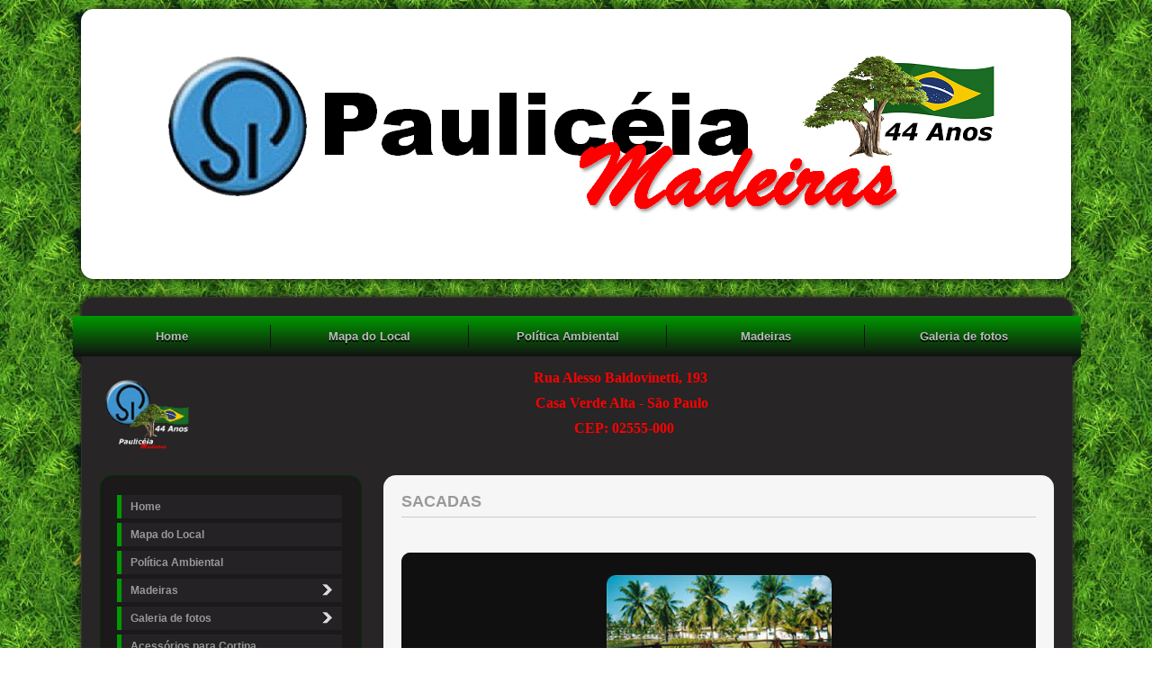

--- FILE ---
content_type: text/html; charset=iso-8859-1
request_url: http://www.madeiraspauliceia.com/sacadas
body_size: 31755
content:

<!DOCTYPE html PUBLIC "-//W3C//DTD XHTML 1.0 Transitional//EN" "http://www.w3.org/TR/xhtml1/DTD/xhtml1-transitional.dtd">
<html xmlns="http://www.w3.org/1999/xhtml">
<head>
<link rel="shortcut icon" href="favicon.ico" type="image/x-icon" />
          <title>Sacadas</title>
<meta name="description" content="galeria de fotos">
<meta name="keywords" content="sacadas, desenho de sacadas, guarda-corpo de sacadas, desenhos para sacadas, sacadas especiais, sacadas decoradas, sacadas sob encomenda">
<meta name="distribution" content="global">
<meta name="robots" content="index, follow">
<meta name="rating" content="general">
<meta name="Author" content="comunidades.net">
<meta http-equiv="Content-Type" content="text/html; charset=iso-8859-1"><meta name="viewport" content="width=device-width; initial-scale=1; maximum-scale=1; minimum-scale=1; user-scalable=no;" />
<link href="images.css" rel="stylesheet" type="text/css" />
<link href="estilo.css" rel="stylesheet" type="text/css" />
<link rel='stylesheet' type='text/css' href='body.css'>

<script type="text/javascript" src="https://est.no.comunidades.net/js/jquery.js"></script>
<link href="/jscripts/media/2c-html5.css" rel="stylesheet" type="text/css" />
<link href="/jscripts/media/all.css" rel="stylesheet" type="text/css" />
<script src="https://est.no.comunidades.net/js/jquery-ui.min.js"></script>
<script>
$(function() {
        function runEffect() {
                var selectedEffect = "slide";
                var options = {};
                $(".templatemo_side_bar").toggle( selectedEffect, options, 500 );
        };
        $("#left-column").click(function() {
                runEffect();
                return false;
        });
});
</script>
<script type="text/javascript">
        (function() {
          if ($.browser.msie && $.browser.version.substr(0,1)<7)
          {
			$('li').has('ul').mouseover(function(){
				$(this).children('ul').show();
				}).mouseout(function(){
				$(this).children('ul').hide();
				})
          }
        });        
</script>

<script type='text/javascript' src='https://est.no.comunidades.net/menu/accordion-menu/js/jquery.cookie.js'></script>
<script type='text/javascript' src='https://est.no.comunidades.net/menu/accordion-menu/js/jquery.hoverIntent.minified.js'></script>
<script type='text/javascript' src='https://est.no.comunidades.net/menu/accordion-menu/js/jquery.dcjqaccordion.2.7.min.js'></script>
<script type="text/javascript">
$(document).ready(function($){
	$('#accordion-1').dcAccordion({
		eventType: 'click',
		autoClose: true,
		saveState: true,
		disableLink: true,
		speed: 'slow',
		showCount: false,
		autoExpand: true,
		cookie	: 'dcjq-accordion-1',
		classExpand	 : 'dcjq-current-parent'
	});
});
</script>

<script>
$(document).ready(function(){

	// hide #back-top first
	$("#back-top").hide();
	
	// fade in #back-top
	$(function () {
		$(window).scroll(function () {
			if ($(this).scrollTop() > 100) {
				$('#back-top').fadeIn();
			} else {
				$('#back-top').fadeOut();
			}
		});

		// scroll body to 0px on click
		$('#back-top a').click(function () {
			$('body,html').animate({
				scrollTop: 0
			}, 800);
			return false;
		});
	});

});
</script>

<script>
$(document).ready(function() {
$("iframe").each(function(){
var ifr_source = $(this).attr('src');
var wmode = "wmode=transparent";
if(ifr_source.indexOf('?') != -1) {
var getQString = ifr_source.split('?');
var oldString = getQString[1];
var newString = getQString[0];
$(this).attr('src',newString+'?'+wmode+'&'+oldString);
}
else $(this).attr('src',ifr_source+'?'+wmode);
});
});
</script>

<style type="text/css">
#DivWeatherWidgetFX {display:none !important; visibility:hidden !important;}
.flexslider ul.slides li img{object-fit:cover}
.nivoSlider img{object-fit:cover}
.slides_container img{object-fit:cover;width:100%}
.banner .imagem-header{background-size:cover}
</style>


<!-- Open Graph -->
<meta property="og:title" content="Sacadas" />
<meta property="og:type" content="website" />
<meta property="og:image" content="https://img.comunidades.net/ven/vendersemter/logo_44_anos2.jpg" />
<meta property="og:description" content="galeria de fotos" />
<meta property="og:url" content="http://www.madeiraspauliceia.com/sacadas">

<!-- Schema.org markup -->
<meta itemprop="name" content="Sacadas">
<meta itemprop="description" content="galeria de fotos">
<meta itemprop="image" content="https://img.comunidades.net/ven/vendersemter/logo_44_anos2.jpg">

<!-- Twitter Card -->
<meta name="twitter:card" content="summary">
<meta name="twitter:url" content="http://www.madeiraspauliceia.com/sacadas">
<meta name="twitter:title" content="Sacadas">
<meta name="twitter:description" content="galeria de fotos">
<meta name="twitter:image" content="https://img.comunidades.net/ven/vendersemter/logo_44_anos2.jpg">


<script async src="https://www.googletagmanager.com/gtag/js?id=UA-140661188-2"></script>
<script>
window.dataLayer = window.dataLayer || [];
function gtag(){dataLayer.push(arguments);}
gtag('js', new Date());

gtag('config', 'UA-140661188-2');
</script>
</head>
<body id="top" class="geral">
<div style="display: none;" id="media_device">
  <table><tr>
    <td><a href="#" id="left-column">Menu</a></td>
    <td><div id="center-title"> Paulicéia Madeiras</div></td>
  </tr></table>
</div>

<div id="templatemo">	
<div id="templatemo_banner"></div>
<div id="templatemo_content_wrapper">

<div id="menu_efeito">

<div id="menu">
	<li><a href="index.php">Home</a>
					</li>
					<li><a  href="mapa-do-local">Mapa do Local</a>
								</li>
					<li><a  href="politica-ambiental">Política Ambiental</a>
								</li>
					<li><a  href="madeiras">Madeiras</a>
			<ul>				<li><a href="madeiras-usos">Madeiras / Usos</a></li>
                					<li><a href="produto-ecologico">Produto Ecológico</a></li>
                	</ul>					</li>
					<li><a  class="ultimo"  href="galeria-de-fotos">Galeria de fotos</a>
			<ul>				<li><a href="ofuro">Ofurô</a></li>
                					<li><a href="sacadas">Sacadas</a></li>
                					<li><a href="linha-de-banheiro">Linha de Banheiro</a></li>
                					<li><a href="mesas-bancadas">Mesas / Bancadas</a></li>
                					<li><a href="pergolados">Pergolados</a></li>
                					<li><a href="espelho-de-luz">Espelho de Luz</a></li>
                					<li><a href="revestimentos-de-parede">Revestimentos de parede</a></li>
                					<li><a href="portas-de-correr">Portas de Correr</a></li>
                					<li><a href="pisos-de-madeira">Pisos de madeira</a></li>
                					<li><a href="molduras-em-eps-area-externa">Molduras em EPS (área externa)</a></li>
                					<li><a href="escadas">Escadas</a></li>
                					<li><a href="molduras-de-isopor">Molduras de isopor</a></li>
                					<li><a href="deck-de-madeira">Deck de madeira</a></li>
                					<li><a href="decora-portas">Decora portas</a></li>
                					<li><a href="acessorios-para-cortina">Acessórios para Cortina</a></li>
                					<li><a href="janelas">Janelas</a></li>
                					<li><a href="portas">Portas</a></li>
                					<li><a href="diversos">Diversos</a></li>
                	</ul></li></div>

</div>

	<div id="topo"><p style="text-align: center;"><span style="font-family: verdana, geneva; font-size: medium; color: #ff0000;"><strong>Rua Alesso Baldovinetti, 193&nbsp;</strong><strong><img style="float: left;" src="https://img.comunidades.net/mad/madeiraspauliceia/logo_44_anos_branco.png" alt="Link loja" width="100" height="100" /></strong></span></p>
<p style="text-align: center;"><span style="font-family: verdana, geneva; font-size: medium; color: #ff0000;"><strong> Casa Verde Alta -&nbsp;S&atilde;o Paulo </strong></span></p>
<p style="text-align: center;"><span style="font-family: verdana, geneva; font-size: medium; color: #ff0000;"><strong>&nbsp;CEP: 02555-000</strong></span></p>
<p style="text-align: center;">&nbsp;</p></div>
   	  <div class="templatemo_side_bar">

<div class="graphite">
<ul class="accordion" id="accordion-1">
	<li><a href="index.php">Home</a>
			</li>
			<li><a  href="mapa-do-local">Mapa do Local</a>
					</li>
			<li><a  href="politica-ambiental">Política Ambiental</a>
					</li>
			<li><a  href="madeiras">Madeiras</a>
		<ul>			<li><a href="madeiras-usos">Madeiras / Usos</a></li>
                			<li><a href="produto-ecologico">Produto Ecológico</a></li>
                </ul>			</li>
			<li><a  href="galeria-de-fotos">Galeria de fotos</a>
		<ul>			<li><a href="ofuro">Ofurô</a></li>
                			<li><a href="sacadas">Sacadas</a></li>
                			<li><a href="linha-de-banheiro">Linha de Banheiro</a></li>
                			<li><a href="mesas-bancadas">Mesas / Bancadas</a></li>
                			<li><a href="pergolados">Pergolados</a></li>
                			<li><a href="espelho-de-luz">Espelho de Luz</a></li>
                			<li><a href="revestimentos-de-parede">Revestimentos de parede</a></li>
                			<li><a href="portas-de-correr">Portas de Correr</a></li>
                			<li><a href="pisos-de-madeira">Pisos de madeira</a></li>
                			<li><a href="molduras-em-eps-area-externa">Molduras em EPS (área externa)</a></li>
                			<li><a href="escadas">Escadas</a></li>
                			<li><a href="molduras-de-isopor">Molduras de isopor</a></li>
                			<li><a href="deck-de-madeira">Deck de madeira</a></li>
                			<li><a href="decora-portas">Decora portas</a></li>
                			<li><a href="acessorios-para-cortina">Acessórios para Cortina</a></li>
                			<li><a href="janelas">Janelas</a></li>
                			<li><a href="portas">Portas</a></li>
                			<li><a href="diversos">Diversos</a></li>
                </ul>			</li>
			<li><a  href="acessorios-para-cortina2">Acessórios para Cortina</a>
					</li>
			<li><a  href="armarios">Armários</a>
					</li>
			<li><a  href="balaustres-e-corrimao-de-madeira">Balaustres e Corrimão de Madeira</a>
					</li>
			<li><a  href="barras-de-ballet">Barras de Ballet</a>
					</li>
			<li><a  href="caixas-de-madeira3">Caixas de Madeira</a>
					</li>
			<li><a  href="colas-e-buchas">Colas, espumas e buchas</a>
					</li>
			<li><a  href="deck-de-madeira2">Deck de Madeira</a>
		<ul>			<li><a href="deck-em-ripas">Deck em Ripas</a></li>
                			<li><a href="deck-em-placas">Deck em placas</a></li>
                </ul>			</li>
			<li><a  href="espelhos-para-caixa-de-luz">Espelhos para Caixa de Luz</a>
					</li>
			<li><a  href="frizos-acabamentos-de-madeira">Frizos / Acabamentos de madeira / Boiserie</a>
		<ul>			<li><a href="frizos-de-madeira">Frizos de madeira / Boiserie</a></li>
                </ul>			</li>
			<li><a  href="guarnicoes-rodapes-e-soculos">Guarnições, rodapés e sóculos</a>
		<ul>			<li><a href="guarnicoes">Guarnições</a></li>
                			<li><a href="guarnicoes-a-prova-dagua">Guarnições a prova d'água</a></li>
                			<li><a href="rodapes">Rodapés</a></li>
                			<li><a href="rodape-em-mdf-pintado">Rodapé em MDF Fundo Branco</a></li>
                			<li><a href="soculos-para-guarnicoes-e-rodapes">Sóculos para guarnições e rodapés</a></li>
                </ul>			</li>
			<li><a  href="janelas2">Janelas</a>
		<ul>			<li><a href="janelas3">Janelas</a></li>
                			<li><a href="passa-prato">Passa prato</a></li>
                			<li><a href="plantas-de-janelas">Plantas de janelas</a></li>
                			<li><a href="como-medir-by-windows">Como medir By Windows</a></li>
                			<li><a href="vidros">Vidros</a></li>
                </ul>			</li>
			<li><a  href="linha-de-banheiro2">Linha de Banheiro</a>
					</li>
			<li><a  href="mesas">Mesas</a>
		<ul>			<li><a href="mesas-bancadas2">Mesas / Bancadas</a></li>
                			<li><a href="mesas-rusticas">Mesas Rústicas</a></li>
                </ul>			</li>
			<li><a  href="molduras">Molduras</a>
		<ul>			<li><a href="molduras-de-isopor2">Molduras de isopor</a></li>
                			<li><a href="molduras-em-eps-area-externa2">Molduras em EPS (área externa)</a></li>
                </ul>			</li>
			<li><a  href="moveis-praticos">Móveis Práticos</a>
					</li>
			<li><a  href="ofuro2">Ofurô</a>
					</li>
			<li><a  href="pergolados2">Pergolados</a>
					</li>
			<li><a  href="pes-de-madeira">Pés de madeira</a>
					</li>
			<li><a  href="pisos-de-madeira2">Pisos de madeira</a>
		<ul>			<li><a href="assoalho">Assoalho</a></li>
                			<li><a href="pisovinilico">Pisos Vinílicos</a></li>
                			<li><a href="taco">Taco</a></li>
                			<li><a href="madeira-de-demolicao">Madeira de Demolição</a></li>
                			<li><a href="manutencao-de-assoalhos">Manutenção de Assoalhos</a></li>
                </ul>			</li>
			<li><a  href="portas-e-batentes">Portas e batentes</a>
		<ul>			<li><a href="portas2">Portas</a></li>
                			<li><a href="porta-lisa-batente">Porta Lisa e Batentes</a></li>
                			<li><a href="porta-de-passagem">Porta de passagem</a></li>
                			<li><a href="portas-camarao">Portas Camarão</a></li>
                			<li><a href="portas-de-correr2">Portas de Correr</a></li>
                			<li><a href="folheto-de-portas">Folheto de portas</a></li>
                			<li><a href="porta-acustica">Porta Acústica</a></li>
                			<li><a href="kit-porta-rapida">Kit Porta Rápida</a></li>
                			<li><a href="portas-para-deficientes">Portas PNE</a></li>
                			<li><a href="decora-portas2">Decora portas</a></li>
                </ul>			</li>
			<li><a  href="pranchas-e-madeira-serrada">Pranchas e Madeira Serrada</a>
					</li>
			<li><a  href="prateleiras">Prateleiras</a>
		<ul>			<li><a href="prateleiras-de-madeira">Prateleiras de madeira</a></li>
                			<li><a href="prateleiras-sob-encomenda">Prateleiras sob encomenda</a></li>
                			<li><a href="mdf-cortado-sob-encomenda">MDF cortado sob encomenda</a></li>
                </ul>			</li>
			<li><a  href="puxador-blindex">Puxador Blindex</a>
					</li>
			<li><a  href="puxador-concha-de-madeira">Puxador Concha e Alça de Madeira</a>
					</li>
			<li><a  href="puxadores-dobradicas-e-fechaduras">Puxadores, dobradiças e fechaduras</a>
					</li>
			<li><a  href="raspagem">Raspagem</a>
					</li>
			<li><a  href="revestimento-de-parede">Revestimento de parede</a>
					</li>
			<li><a  href="sacadas2">Sacadas</a>
					</li>
			<li><a  href="telhados">Telhados</a>
					</li>
			<li><a  href="trabalhe-conosco">Trabalhe conosco</a>
					</li>
			<li><a  href="area-reservada">Área Reservada</a>
					</li>
			<li><a  href="pedidos-padrao">PEDIDOS PADRÃO</a>
			</li>
	<li><a href="/contatos">Fale Conosco</a></li>
</ul>
</div>

   	  		
<!--wdC_start-->
<link href="https://est.no.comunidades.net/services/search/estilo2c.css" rel="stylesheet" type="text/css" />
<form id="formWrapper" action="index.php?pagina=pesquisa" method="post">
	<div class="formFiled">
		<input type="text" class="search" name="pesquisa" value="Pesquisar no Site..." onfocus='if (this.value == "Pesquisar no Site...") {this.value = ""}' onblur='if (this.value == "") {this.value = "Pesquisar no Site...";}' maxlength="50"/>
		<button type="submit" class="btn submit"><img src="https://est.no.comunidades.net/services/search/icon.png"></button>
	</div>
</form>
<!--wdC_end--><!--wdA_start-->
<div style="padding: 0px 0px 15px 0px" align="left">
<a target="_blank" rel="nofollow" onClick="window.open('https://translate.google.com/translate?u='+encodeURIComponent(location.href)+'&langpair=pt%7Cen&hl=en&ie=UTF8'); return false;" title="Translate to English "><img style="border: 0px solid ; cursor: pointer; width: 18px; height: 18px;" alt="Translate to English" src="https://est.no.comunidades.net/services/widgets/English.png" title="Translate to English"></a>
<a target="_blank" rel="nofollow" onClick="window.open('https://translate.google.com/translate?u='+encodeURIComponent(location.href)+'&langpair=pt%7Ces&hl=es&ie=UTF8'); return false;" title="Translate to Spanish "><img style="border: 0px solid ; cursor: pointer; width: 18px; height: 18px;" alt="Translate to Spanish" src="https://est.no.comunidades.net/services/widgets/Spain.png" title="Translate to Spanish"></a>
<a target="_blank" rel="nofollow" onClick="window.open('https://translate.google.com/translate?u='+encodeURIComponent(location.href)+'&langpair=pt%7Cfr&hl=fr&ie=UTF8'); return false;" title="Translate to French "><img style="border: 0px solid ; cursor: pointer; width: 18px; height: 18px;" alt="Translate to French" src="https://est.no.comunidades.net/services/widgets/France.png" title="Translate to French"></a>
<a target="_blank" rel="nofollow" onClick="window.open('https://translate.google.com/translate?u='+encodeURIComponent(location.href)+'&langpair=pt%7Cde&hl=de&ie=UTF8'); return false;" title="Translate to German"><img style="border: 0px solid ; cursor: pointer; width: 18px; height: 18px;" alt="Translate to German" src="https://est.no.comunidades.net/services/widgets/Germany.png" title="Translate to German"></a>
<a target="_blank" rel="nofollow" onClick="window.open('https://translate.google.com/translate?u='+encodeURIComponent(location.href)+'&langpair=pt%7Cit&hl=it&ie=UTF8'); return false;" title="Translate to Italian"><img alt="Translate to Italian" style="border: 0px solid ; cursor: pointer; width: 18px; height: 18px;" src="https://est.no.comunidades.net/services/widgets/Italy.png" title="Translate to Italian"></a>
<a target="_blank" rel="nofollow" onClick="window.open('https://translate.google.com/translate?u='+encodeURIComponent(location.href)+'&langpair=pt%7Cru&hl=ru&ie=UTF8'); return false;" title="Translate to Russian"><img style="border: 0px solid ; cursor: pointer; width: 18px; height: 18px;" alt="Translate to Russian" src="https://est.no.comunidades.net/services/widgets/Russian.png" title="Translate to Russian"></a>
<a target="_blank" rel="nofollow" onClick="window.open('https://translate.google.com/translate?u='+encodeURIComponent(location.href)+'&langpair=pt%7Czh-CN&hl=zh-CN&ie=UTF8'); return false;" title="Translate to Chinese"><img style="border: 0px solid ; cursor: pointer; width: 18px; height: 18px;" alt="Translate to Chinese" src="https://est.no.comunidades.net/services/widgets/China.png" title="Translate to Chinese"></a>
<a target="_blank" rel="nofollow" onClick="window.open('https://translate.google.com/translate?u='+encodeURIComponent(location.href)+'&langpair=pt%7Cja&hl=ja&ie=UTF8'); return false;" title="Translate to Japanese"><img style="border: 0px solid ; cursor: pointer; width: 18px; height: 18px;" alt="Translate to Japanese" src="https://est.no.comunidades.net/services/widgets/Japan.png" title="Translate to Japanese"></a>
</div>
<!--wdA_end--><!--wd8_start-->
<div style="padding: 15px 0px">
<script src="https://connect.facebook.net/pt_BR/all.js#xfbml=1"></script>
<fb:like width="150" show_faces="false"></fb:like>
</div>
<!--wd8_end-->
<!--wd7_start-->
<div style="margin-bottom:30px;">

<div align="left">
  <link rel="stylesheet" href="https://est.no.comunidades.net/services/sharebar/style/st4.css" type="text/css" media="screen">
  <link rel="stylesheet" href="https://est.no.comunidades.net/services/sharebar/style/28.css" type="text/css" media="screen">
  <div id="share_txt">Partilhe esta Página</div>
  <table border="0" cellpadding="0" cellspacing="0"><tr><td>
    <div id="share">
        <li class="share01 icon_share"><a target="popup" href="https://www.facebook.com/sharer.php?u=http://www.madeiraspauliceia.com/sacadas&amp;t= Paulicéia Madeiras" onclick="window.open('https://www.facebook.com/sharer.php?u=http://www.madeiraspauliceia.com/sacadas&amp;t= Paulicéia Madeiras','popup','width=600,height=500'); return false;" title="Partilhar no Facebook">Facebook</a></li>
        <li class="share02 icon_share"><a target="popup" href="https://x.com/intent/post?text=http://www.madeiraspauliceia.com/sacadas" onclick="window.open('https://x.com/intent/post?text=http://www.madeiraspauliceia.com/sacadas','popup','width=600,height=500'); return false;" title="Partilhar no Twitter">Twitter</a></li>
        <li class="share04 icon_share"><a target="_blank" href="https://pinterest.com/pin/create/link/?url=http://www.madeiraspauliceia.com/sacadas&amp;description= Paulicéia Madeiras" title="Partilhar no Pinterest">Pinterest</a></li>
        <li class="share05 icon_share"><a target="_blank" href="https://www.linkedin.com/shareArticle?mini=true&amp;url=http://www.madeiraspauliceia.com/sacadas&amp;title= Paulicéia Madeiras" title="Partilhar no Linked In">Linked In</a></li>
        <li class="share06 icon_share"><a target="popup" href="https://www.tumblr.com/share/link?url=http://www.madeiraspauliceia.com/sacadas" title="Partilhar no Tumblr">Tumblr</a></li>
	<li class="share07 icon_share"><a target="_blank" href="https://digg.com/submit?url=http://www.madeiraspauliceia.com/sacadas" title="Partilhar no Digg">Digg</a></li>
	<li class="share08 icon_share"><a target="_blank" href="https://reddit.com/submit?url=http://www.madeiraspauliceia.com/sacadas&amp;title= Paulicéia Madeiras" title="Partilhar no Reddit">Reddit</a></li>
        <li class="share09 icon_share"><a target="_blank" href="https://www.stumbleupon.com/submit?url=http://www.madeiraspauliceia.com/sacadas&amp;title= Paulicéia Madeiras" title="Partilhar no StumbleUpon">Stumbleupon</a></li>
        <li class="share10 icon_share"><a target="_blank" href="https://del.icio.us/post?url=http://www.madeiraspauliceia.com/sacadas&amp;title= Paulicéia Madeiras" title="Partilhar no Delicious">Delicious</a></li>
        <li class="share11 icon_share"><a target="_blank" href="https://bufferapp.com/add?url=http://www.madeiraspauliceia.com/sacadas&amp;text= Paulicéia Madeiras" title="Partilhar no Buffer">Buffer</a></li>
        <li class="share12 icon_share"><a target="popup" href="https://vkontakte.ru/share.php?url=http://www.madeiraspauliceia.com/sacadas" onclick="window.open('https://vkontakte.ru/share.php?url=http://www.madeiraspauliceia.com/sacadas','popup','width=600,height=500'); return false;" title="Partilhar no VK">VK</a></li>
        <li class="share13 icon_share"><a target="_blank" href="whatsapp://send?text=http://www.madeiraspauliceia.com/sacadas" title="WhatsApp">WhatsApp</a></li>
        <li class="share15 icon_share"><a target="_blank" href="viber://forward?text=http://www.madeiraspauliceia.com/sacadas" title="Viber">Viber</a></li>
        <li class="share16 icon_share"><a target="_blank" href="mailto:?Subject= Paulicéia Madeiras&amp;Body=http://www.madeiraspauliceia.com/sacadas" title="Enviar por Email">Email</a></li>
    </div>
  </td></tr></table>
</div>
</div>
<!--wd7_end--><!--wdE_start-->
<div style="margin-bottom:30px;">
<img src="https://est.no.comunidades.net/img/ssl/selo-ssl-1.png" border="0"></a>
</div>
<!--wdE_end--><p><a title="Link Whatss app" href="https://wa.me/message/XRJPJQCYUDIKF1" target="_blank" rel="noopener noreferrer"><img style="display: block; margin-left: auto; margin-right: auto;" src="https://img.comunidades.net/mad/madeiraspauliceia/Whats1.png" alt="Link Whats app" width="200" height="74" /></a></p>
<p>&nbsp;</p>
<p><a title="google maps" href="https://goo.gl/maps/BvGdsC2JsLwfoSyH7" target="_blank" rel="noopener noreferrer"><img style="display: block; margin-left: auto; margin-right: auto;" src="https://img.comunidades.net/mad/madeiraspauliceia/googlemaps.png" alt="google maps" width="200" height="179" /></a></p>
<p style="text-align: center;">&nbsp;</p>
<p style="text-align: center;"><span style="font-size: 8pt;"><a title="Waze" href="https://waze.com/ul/h6gyf65445" target="_blank" rel="noopener noreferrer"><img src="https://img.comunidades.net/mad/madeiraspauliceia/waze.png" alt="Waze" width="200" height="175" /></a></span></p>
<div style="position: absolute; left: -3844px;"><a href="https://www.eventbrite.com/e/streams-watch-super-bowl-2021-online-free-tickets-140043569085">click here</a></div><br><br><font size="1">Total de visitas: <b>1243793</b></font>
   	  </div>
        
        <div class="templatemo_content">
   	    <div class="content_section">
		<div id="efeito">Sacadas</div>
        <div style="margin-top:-20px;"><link rel="stylesheet" type="text/css" href="https://est.no.comunidades.net/Galleries/20/css/style.css" />
<link rel="stylesheet" type="text/css" href="https://est.no.comunidades.net/Galleries/20/css/elastislide.css" />
<link rel="stylesheet" type="text/css" href="https://est.no.comunidades.net/Galleries/20/css/view2.css" />
<noscript>
        <style>
                .es-carousel ul{
                        display:block;
                }
        </style>
</noscript>
<script id="img-wrapper-tmpl" type="text/x-jquery-tmpl">
        <div class="rg-image-wrapper">
                {{if itemsCount > 1}}
                        <div class="rg-image-nav">
                                <a href="#" class="rg-image-nav-prev">Previous Image</a>
                                <a href="#" class="rg-image-nav-next">Next Image</a>
                        </div>
                {{/if}}
                <div class="rg-image"></div>
                <div class="rg-loading"></div>
                <div class="rg-caption-wrapper">
                        <div class="rg-caption" style="display:none;">
                                <p></p>
                        </div>
                </div>
        </div>
</script>

<div class="content-gallery">
        <div id="rg-gallery" class="rg-gallery">
                <div class="rg-thumbs">
                        <div class="es-carousel-wrapper">
                                <div class="es-nav">
                                        <span class="es-nav-prev">Previous</span>
                                        <span class="es-nav-next">Next</span>
                                </div>
                                <div class="es-carousel">
                                        <ul>

<li><a href="#"><img src="1325297218_02/100_saca.jpg" data-large="1325297218_02/100_saca.jpg" alt="Imagem" data-description="Sacada A" /></a></li>
<li><a href="#"><img src="1325297218_02/101_sacb.jpg" data-large="1325297218_02/101_sacb.jpg" alt="Imagem" data-description="Sacada B" /></a></li>
<li><a href="#"><img src="1325297218_02/102_sacc.jpg" data-large="1325297218_02/102_sacc.jpg" alt="Imagem" data-description="Sacada C" /></a></li>
<li><a href="#"><img src="1325297218_02/103_sacd.jpg" data-large="1325297218_02/103_sacd.jpg" alt="Imagem" data-description="Sacada D" /></a></li>
<li><a href="#"><img src="1325297218_02/104_sace.jpg" data-large="1325297218_02/104_sace.jpg" alt="Imagem" data-description="Sacada E" /></a></li>
<li><a href="#"><img src="1325297218_02/105_sacf.jpg" data-large="1325297218_02/105_sacf.jpg" alt="Imagem" data-description="Sacada F" /></a></li>
<li><a href="#"><img src="1325297218_02/106_sacg.jpg" data-large="1325297218_02/106_sacg.jpg" alt="Imagem" data-description="Sacada G" /></a></li>
<li><a href="#"><img src="1325297218_02/107_sach.jpg" data-large="1325297218_02/107_sach.jpg" alt="Imagem" data-description="Sacada H" /></a></li>
<li><a href="#"><img src="1325297218_02/108_sack.jpg" data-large="1325297218_02/108_sack.jpg" alt="Imagem" data-description="Sacada K" /></a></li>
<li><a href="#"><img src="1325297218_02/109_sacm.jpg" data-large="1325297218_02/109_sacm.jpg" alt="Imagem" data-description="Sacada M" /></a></li>
<li><a href="#"><img src="1325297218_02/110_sacn.jpg" data-large="1325297218_02/110_sacn.jpg" alt="Imagem" data-description="Sacada N" /></a></li>
<li><a href="#"><img src="1325297218_02/111_sacs.jpg" data-large="1325297218_02/111_sacs.jpg" alt="Imagem" data-description="Sacada S" /></a></li>

                                        </ul>
                                </div>
                        </div>
                </div>
        </div>
</div>

<script type="text/javascript">
function loadjQuery(url, success){
    var script     = document.createElement('script');
    script.src = url;
    var head = document.getElementsByTagName('head')[0],
    done = false;
    head.appendChild(script);
    script.onload = script.onreadystatechange = function(){
        if (!done && (!this.readyState || this.readyState == 'loaded' || this.readyState == 'complete')){
            done = true;
            success();
            script.onload = script.onreadystatechange = null;
            head.removeChild(script);
        }
    };
}
if (typeof jQuery == 'undefined'){
    loadjQuery('https://code.jquery.com/jquery-latest.min.js', function(){});
}
</script>
<script type="text/javascript" src="https://est.no.comunidades.net/Galleries/20/js/jquery.tmpl.min.js"></script>
<script type="text/javascript" src="https://est.no.comunidades.net/Galleries/20/js/jquery.easing.1.3.js"></script>
<script type="text/javascript" src="https://est.no.comunidades.net/Galleries/20/js/jquery.elastislide.js"></script>
<script type="text/javascript" src="https://est.no.comunidades.net/Galleries/20/js/gallery2.js"></script>

<font class="texto"></font></div>              <div class="cleaner"></div>
            </div>
        </div>
    	
      <div class="cleaner"></div>    
    
    <div id="templatemo_footer"><p>Copyright &copy; Madeiraspaulic&eacute;ia.com</p>
<p style="text-align: center;">&nbsp;</p>
<p style="text-align: center;"><a href="http://www.santaluziamolduras.com.br/" target="_blank" rel="noopener noreferrer"><img title="Santa Luzia" src="https://img.comunidades.net/mad/madeiraspauliceia/santaluzia70.jpg" alt="Santa Luzia" width="164" height="65" /></a>&nbsp;&nbsp;<a href="http://moldurama.com.br/" target="_blank" rel="noopener noreferrer"><img title="Moldurama" src="https://img.comunidades.net/mad/madeiraspauliceia/logo_moldurama.jpg" alt="Moldurama" width="164" height="65" /></a>&nbsp;&nbsp;<a href="http://www.jsmaster.com.br/" target="_blank" rel="noopener noreferrer"><img title="JS Master" src="https://img.comunidades.net/mad/madeiraspauliceia/logo_jsmaster.jpg" alt="JS Master" width="164" height="65" /></a>&nbsp;&nbsp;<a href="http://www.uniaomundial.com.br/" target="_blank" rel="noopener noreferrer"><img title="Uni&atilde;o Mundial" src="https://img.comunidades.net/mad/madeiraspauliceia/logo_UNI_O_MUNDIAL.jpg" alt="Uni&atilde;o Mundial" width="164" height="65" /></a>&nbsp;&nbsp;<a href="http://www.yalelafonte.com.br/" target="_blank" rel="noopener noreferrer"><img title="La Fonte" src="https://img.comunidades.net/mad/madeiraspauliceia/logo_lafonte.jpg" alt="La Fonte" width="164" height="65" /></a>&nbsp;&nbsp;<a href="http://www.arouca.com.br/" target="_blank" rel="noopener noreferrer"><img title="Arouca" src="https://img.comunidades.net/mad/madeiraspauliceia/logo_arouca.jpg" alt="Arouca " width="164" height="65" /></a></p>
<p style="text-align: center;">&nbsp;&nbsp;&nbsp;&nbsp;&nbsp;&nbsp;</p>
<!--Start of Tawk.to Script-->
<script type="text/javascript">// <![CDATA[
var Tawk_API=Tawk_API||{}, Tawk_LoadStart=new Date();
(function(){
var s1=document.createElement("script"),s0=document.getElementsByTagName("script")[0];
s1.async=true;
s1.src='https://embed.tawk.to/5b61ff82e21878736ba2896b/default';
s1.charset='UTF-8';
s1.setAttribute('crossorigin','*');
s0.parentNode.insertBefore(s1,s0);
})();
// ]]></script>
<!--End of Tawk.to Script--></div>
    </div>

    <div id="templatemo_footer_banner"></div>
<p id="back-top">
	<a href="#top"><span></span>topo</a>
</p>

</div>

</body>
</html>

--- FILE ---
content_type: text/css
request_url: http://www.madeiraspauliceia.com/images.css
body_size: 290
content:
#templatemo_banner {height: 300px;background: url(https://img.comunidades.net/mad/madeiraspauliceia/cabecalho2020png.png) center center repeat;}
#templatemo_footer_banner {height: 300px;background: url(https://img.comunidades.net/mad/madeiraspauliceia/rodap_2020.jpg) center center repeat;}

--- FILE ---
content_type: text/css
request_url: http://www.madeiraspauliceia.com/estilo.css
body_size: 11463
content:
/********************************/
/* HTML5/CSS3 - Comunidades.net */
/********************************/

body {
	width:100%;
	padding: 0;
	margin:0 auto;
	line-height: 1.5em;
	font-family: Verdana, Arial, Helvetica, sans-serif;
	font-size: 12px;
	color: #fff;
}


/**************************************************************/


/*******************************/
/* ALTERACAO DAS CORES DO SITE */
/*******************************/

/* Fundo Lateral do Site */
body {
background: #5adc2d;
background-image: -url (https://files.comunidades.net/madeiraspauliceia/eucalipto.jpg)(top, #5adc2d, #005500);
background-image: -webkit-gradient(linear,left bottom,left top,color-stop(0, #005500),color-stop(1, #5adc2d));
filter: progid:DXImageTransform.Microsoft.gradient(GradientType=0,startColorstr='#5adc2d', endColorstr='#005500');
-ms-filter: "progid:DXImageTransform.Microsoft.gradient(GradientType=0,startColorstr='#5adc2d', endColorstr='#005500')";
}


/* Fundo Interno do Site */
#templatemo {}


/* Links */
.templatemo_content a:link, .templatemo_content a:visited { color: #060; } 
.templatemo_content a:active, .templatemo_content a:hover { color: #000; }
a:link, a:visited { color: #0c0; } 
a:active, a:hover { color: #fff; }


/* Menu Horizontal */
#menu{background: #111;
background: -moz-linear-gradient(#090, #111);background: -webkit-gradient(linear,left bottom,left top,color-stop(0, #111),color-stop(1, #090));background: -webkit-linear-gradient(#090, #111);background: -o-linear-gradient(#090, #111);background: -ms-linear-gradient(#090, #111);background: linear-gradient(#090, #111);filter: progid:DXImageTransform.Microsoft.gradient(startColorstr='#009900', endColorstr='#111111');
background: -webkit-gradient(linear, left top, left bottom, from(#090), to(#111));
background: -moz-linear-gradient(top,  #090,  #111);
}

#menu a {color: #bbb;border-right:1px solid #111;}
#menu li:hover > a {color: #ffffff;}
*html #menu li a:hover {color: #ffffff;}


/* Menu Horizontal > Sub-Menu */
#menu ul{background: #111;

background: -moz-linear-gradient(#090, #111);
background: -webkit-gradient(linear,left bottom,left top,color-stop(0, #111),color-stop(1, #090));
background: -webkit-linear-gradient(#090, #111);    
background: -o-linear-gradient(#090, #111);	
background: -ms-linear-gradient(#090, #111);	
background: linear-gradient(#090, #111);
background: -moz-linear-gradient(#090, #111);background: -webkit-gradient(linear,left bottom,left top,color-stop(0, #111),color-stop(1, #090));background: -webkit-linear-gradient(#090, #111);background: -o-linear-gradient(#090, #111);background: -ms-linear-gradient(#090, #111);background: linear-gradient(#090, #111);filter: progid:DXImageTransform.Microsoft.gradient(startColorstr='#009900', endColorstr='#111111');
background: -webkit-gradient(linear, left top, left bottom, from(#090), to(#111));
background: -moz-linear-gradient(top,  #090,  #111);

border-left:1px solid #111;border-top:1px solid #111;border-bottom:1px solid #111;
-moz-border-radius:5px;
-webkit-border-radius:5px;
border-radius:5px;
}

#menu ul a:hover{background: #090;}

#menu ul li:first-child > a:after{border-bottom: 8px solid #090;}
#menu ul ul li:first-child a:after{border-right: 8px solid #090;}
#menu ul li:first-child a:hover:after {border-bottom-color: #090;}
#menu ul ul li:first-child a:hover:after {border-right-color: #090;}


/* Conteudo */
#templatemo_content_wrapper {background-color:#272525;
border: 1px solid #333;
-moz-box-shadow: 0 0 10px #111;-webkit-box-shadow: 0 0 10px #111;box-shadow: 0 0 10px #111;
}


/* Coluna da Esquerda */
.templatemo_side_bar {background: #1b1919;border: 1px solid #030;}


/* Menu Vertical */
.graphite .accordion a {background: #242224; border-left: 5px solid #090; color: #999;}
.graphite .accordion ul a {background: #2f2d2d;}
.graphite .accordion a.dcjq-parent, .graphite .accordion a.dcjq-parent:hover {background: #242224;}
.graphite .accordion a:hover {background: #090; color: #fff;}


/* Coluna da Direita */
.templatemo_content {background: #f6f6f6;color: #333;}


/* Titulo da Página */
#efeito{color: #999;border-bottom: 1px solid #ccc;}


/**************************************************************/


a:link, a:visited { text-decoration: none; font-weight: normal; } 
a:active, a:hover { text-decoration: none; }

p {margin: 0px;padding-bottom: 10px;}
.templatemo_content p {margin: 0px;padding-bottom: 10px;text-align: justify;}
.templatemo_side_bar p {margin: 0px;padding-bottom: 10px;text-align: justify;}

img { border: none; max-width: 705px;width: expression(this.width > 705 ? 705: true);-moz-border-radius: 6px;border-radius: 6px;-webkit-border-radius:6px;}
.warning{color: #CC0000;}
.titulo {border:0;float:left;width:50%;margin:-202px 0 0 0;overflow:hidden;line-height:0;padding:0;font-size:0px;}

.cleaner { clear: both; width: 100%; height: 0px; font-size: 0px; }
.clear {clear: both;}


/*******************/
/* Header e Rodape */
/*******************/
#templatemo_banner {width: 1100px;}
#templatemo_footer_banner {width: 1100px;}


/********/
/* Site */
/********/
#templatemo {margin:0 auto;width:1100px;}


/*******************/
/* Menu Horizontal */
/*******************/
#menu_efeito:after, #menu_efeito:before{content: '';position: absolute;}
#menu_efeito{text-align: center;position: relative;margin: 0 -30px 15px -30px;padding: 0px; clear: both;}
#menu_efeito:before, #menu_efeito:after{border-style: solid;border-color: transparent;bottom: -10px;}
#menu_efeito:before{border-width: 0 10px 10px 0;border-right-color: #1c1c1c;left: 0;}
#menu_efeito:after{border-width: 0 0 10px 10px;border-left-color: #1c1c1c;right: 0;}

#menu{width: 100%;margin: 0px;padding: 10px 0 0 0;list-style: none;}

#menu li{float: left;padding: 0px 0 10px 0;position: relative;line-height: 0;}
#menu a {float: left;height: 25px;padding: 0 35px;font: bold 13px/25px Arial, Helvetica;text-decoration: none;text-shadow: 0 2px 0 #000;overflow: hidden;width:149px;}

#menu a {text-align:center;}
#menu a.ultimo {border-right:none;}

#menu li:hover > ul {display: block;}


/******************************/
/* Menu Horizontal > Sub-Menu */
/******************************/
#menu ul{list-style: none;margin: 0;padding: 0; display: none;position: absolute;top: 35px;left: 0px;z-index: 99999;}

#menu ul ul{top: 0;left: 150px;}
#menu ul li{float: none;margin: 0;padding: 0;display: block;  
-moz-box-shadow: 0 1px 0 #111111;
-webkit-box-shadow: 0 1px 0 #111111;
box-shadow: 0 1px 0 #111111;
}

#menu ul li:last-child {-moz-box-shadow: none;-webkit-box-shadow: none;box-shadow: none;}
#menu ul a {padding: 10px;height: 10px;height: auto;line-height: 1;display: block;white-space: nowrap;float: none;text-transform: none;width: 196px;text-align:left;}

*html #menu ul a{height: 10px;}
*:first-child+html #menu ul a {height: 10px;}

#menu ul li:first-child > a {-moz-border-radius: 5px 5px 0 0;-webkit-border-radius:5px 5px 0 0;border-radius: 5px 5px 0 0;}
#menu ul li:first-child > a:after{content: '';position: absolute;left: 100px;top: -8px;width: 0;height: 0;border-left: 5px solid transparent;border-right: 5px solid transparent;}
#menu ul ul li:first-child a:after{left: -8px;top: 12px;width: 0;height: 0;border-left: 0;border-bottom: 5px solid transparent;border-top: 5px solid transparent;}
#menu ul li:first-child a:hover:after {}
#menu ul ul li:first-child a:hover:after {border-bottom-color: transparent;}
#menu ul li:last-child > a {-moz-border-radius: 0 0 5px 5px;-webkit-border-radius: 0 0 5px 5px; border-radius: 0 0 5px 5px;}
#menu:after {visibility: hidden;display: block;font-size: 0;content: " ";clear: both;height: 0;}
* html #menu             { zoom: 1; } /* IE6 */
*:first-child+html #menu { zoom: 1; } /* IE7 */


/***************************/
/* HEADER E RODAPE DO SITE */
/***************************/
#templatemo_banner {margin: 10px 0 20px 0;-moz-border-radius: 14px;border-radius: 14px;-webkit-border-radius:14px;-moz-box-shadow: 0 0 10px #111;-webkit-box-shadow: 0 0 10px #111;box-shadow: 0 0 10px #111;}
#templatemo_footer_banner {margin: 20px 0 10px 0;-moz-border-radius: 14px;border-radius: 14px;-webkit-border-radius:14px;-moz-box-shadow: 0 0 10px #111;-webkit-box-shadow: 0 0 10px #111;box-shadow: 0 0 10px #111;}


/************/
/* Conteudo */
/************/
#templatemo_content_wrapper {clear: both;width: 1060px;padding: 20px 20px 10px 20px;-moz-border-radius: 14px;border-radius: 14px;-webkit-border-radius:14px;}


/***********************/
/* Coluna da Esquerda */
/***********************/
.templatemo_side_bar {float: left;width: 250px; margin:0 10px 15px 0; padding: 16px 21px 20px 18px; -moz-border-radius: 14px;border-radius: 14px; -webkit-border-radius:14px;}


/*****************/
/* Menu Vertical */
/*****************/
ul,li{border:0;outline:none;margin:0;padding:0;}
ul, ul li{list-style: none;}
.graphite {margin-bottom: 30px;}
.graphite .accordion {font: bold 12px Arial, sans-serif;}
.graphite .accordion, .graphite .accordion li {margin: 0; padding: 0; border: none;}
.graphite .accordion a {padding: 6px 30px 6px 10px;  text-decoration:none; margin-top: 5px; display: block; font-weight:bold; position: relative;}
.graphite .accordion ul a {padding-left:20px;}
.graphite .accordion a .dcjq-icon {position: absolute; top: 50%; right: 5px; width: 20px; margin-top: -8px; height: 15px; background: url(https://est.no.comunidades.net/menu/accordion-menu/css/skins/images/arrow_black_right.png) no-repeat 0 center;}
.graphite .accordion a.dcjq-parent.active .dcjq-icon {background: url(https://est.no.comunidades.net/menu/accordion-menu/css/skins/images/arrow_black_down.png) no-repeat 0 center;}
.graphite .accordion a:active{}


/*********************/
/* Coluna da Direita */
/*********************/
.templatemo_content {float: right;width: 705px; margin-bottom:15px; padding: 20px 20px 25px 20px;-moz-border-radius: 14px;border-radius: 14px; -webkit-border-radius:14px;}
.content_section {clear: both;padding: 0 0 0 0;}


/********************/
/* Titulo da Página */
/********************/
#efeito{text-align: left;position: relative;font-size: 18px; text-transform: uppercase; margin: 0 0px 10px 0px;font-weight:bold;padding-bottom:8px;}


/**********/
/* Footer */
/**********/
#templatemo_footer {clear: both;width: 1100px;margin: 0 auto;margin-top: 10px;text-align: center;}


/*****************/
/* Scrool to Top */
/*****************/
#back-top {position: fixed;bottom: 5px;right: 10px;}
#back-top a {width: 60px;display: block;text-align: center;font: 10px/20% Verdana, Arial, Helvetica, sans-serif;text-transform: uppercase;text-decoration: none;color: #bbb;-webkit-transition: 1s;-moz-transition: 1s;transition: 1s;}
#back-top a:hover {color: #000;}
#back-top span {width: 60px;height: 60px;display: block;margin-bottom: 7px;background: #ddd url(https://est.no.comunidades.net/imagens/up-arrow.png) no-repeat center center;-webkit-border-radius: 10px;-moz-border-radius: 10px;border-radius: 10px;-webkit-transition: 1s;-moz-transition: 1s;transition: 1s;}
#back-top a:hover span {background-color: #777;}


/*********************/
/* NOVAS FERRAMENTAS */
/*********************/

/* Topo */
#topo { padding-bottom:5px; width:100%; text-align:center;}

--- FILE ---
content_type: text/css
request_url: http://www.madeiraspauliceia.com/body.css
body_size: 110
content:
body, .geral{
	filter:none; background: url(https://est.no.comunidades.net/services/fundos/4/24.jpg) repeat;
}

--- FILE ---
content_type: text/css
request_url: http://www.madeiraspauliceia.com/jscripts/media/2c-html5.css
body_size: 8659
content:

/*#media_device{display: none;}*/

/**************************/
@media (max-width: 1024px) {

body {background-size:100% 100%;}

/* Menu Horizontal */
#menu_efeito, #menu {visibility:hidden; display: none;}

/* Titulo da Página */
#efeito{font-size: 14px; text-transform: none; margin: 0 -5px 10px -5px; padding: 5px 0;
-moz-box-shadow:none;-webkit-box-shadow:none;box-shadow:none;
}
#efeito:before, #efeito:after {border-style: solid;border-color: transparent;bottom:0px;}
#efeito:before{border-width:0;left: 0;border-right-color:none;}
#efeito:after{border-width:0;right: 0;border-left-color:none;}

/* Scrool to Top */
#back-top {position: fixed;bottom: 5px;right: 15px;}
#back-top a {width: 32px;display: block;font-size:0px;}
#back-top span {width: 32px;height: 32px;display: block;margin-bottom: 0px;background: url(https://tpl.no.comunidades.net/imagens/top.png); opacity:0.6; filter:alpha(opacity=60); -webkit-border-radius: 0px;-moz-border-radius: 0px;border-radius: 0px;-webkit-transition: 1s;-moz-transition: 1s;transition: 1s;}
#back-top a:hover span {background-color: transparent; opacity:1.0; filter:alpha(opacity=100);}

}


/**************************/
@media (max-width: 999px) {

#media_device{
        display: block !important;
        position:fixed;
        z-index:9999999;
        top:0px;
        left:0px;
        right:0px;
        height:30px;
        width: 100%;
        margin:auto;
        background:#272525;
	background: -moz-linear-gradient(#333, #111);
	background: -webkit-gradient(linear,left bottom,left top,color-stop(0, #111),color-stop(1, #333));
	background: -webkit-linear-gradient(#333, #111);
	background: -o-linear-gradient(#333, #111);
	background: -ms-linear-gradient(#333, #111);
	background: linear-gradient(#333, #111);
	filter: progid:DXImageTransform.Microsoft.gradient(startColorstr='#333333', endColorstr='#111111');
	background: -webkit-gradient(linear, left top, left bottom, from(#333), to(#111));
	background: -moz-linear-gradient(top,  #333,  #111);
	-moz-box-shadow: 0 0 10px #000; -webkit-box-shadow: 0 0 10px #000; box-shadow: 0 10px 10px -6px #111;
}

#media_device table{
    	border-collapse: collapse;
        border-spacing: 0;
	width:100%;
	height:100%;
	margin:0px;
	padding:0px;
}

#media_device a, #media_device a:visited{
	/*color: #69f;*/
	font-size:12px;
	position:relative;
}

#media_device a:hover, #media_device a:active{
        color: #fff;
}

#media_device #center-title{
	color: #ddd;
        font-size:14px;
}

#left-column{
	float:left;
	margin-left:15px;
	background: url(https://est.no.comunidades.net/images/left-column.png) center left no-repeat;
	padding-left: 30px;
}

#center-title{
        float:right;
        margin-right:15px;
}

#right-column{
	float:right;
        margin-right:15px;
        background: url(https://est.no.comunidades.net/images/right-column.png) center left no-repeat;
        padding-left: 27px;
}

}


/*************************/
@media (max-width: 767px) {

body {
	margin: 0 auto;
	padding-top:35px !important;
	background-image:none;
	background-color:#272525;
}

#templatemo_content_wrapper, .templatemo_side_bar{
	-moz-border-radius: 0px;border-radius: 0px; -webkit-border-radius: 0px; border:none;
}

#center-title{visibility:hidden; display: none;}#menu{padding:55px 0 0 0px;}

/* Header e Rodape */
#templatemo_banner {background: none;height: 0px; width:0px; margin:0px;}
#slider {height: 0px; visibility:hidden; display: none;}
#featureditem1 {background-image: none;height: 0px; width:0px;}
#featureditem2 {background-image: none;height: 0px; width:0px;}
#featureditem3 {background-image: none;height: 0px; width:0px;}
#featureditem4 {background-image: none;height: 0px; width:0px;}
#templatemo_footer_banner {background: none;height: 0px; width:0px; margin:0px;}

/* Site */
#templatemo {margin:0 auto; padding:0px; width: 100%;}
#templatemo {background-color:transparent;border-left:0;border-right:0;-moz-box-shadow: none;-webkit-box-shadow: none;box-shadow: none;}
#templatemo_content_wrapper {clear: both; width:100%; margin: 0 auto; padding: 10px 0px 0px 0px; -moz-box-shadow: none;-webkit-box-shadow: none;box-shadow: none;}

/* Coluna Esquerda */
.templatemo_side_bar{
	display:none;
       	position:absolute;
        top:30px;
	left:0px;
        z-index:999999;
        width:260px;
        overflow-x:none;
        overflow-y:auto;
	margin:0px;
	padding:10px;
	border:none;
        border-right:1px solid #ccc;
        border-bottom:1px solid #ccc;
        border-bottom-right-radius:10px; -moz-border-bottom-right-radius:10px; -webkit-border-bottom-right-radius:10px;
}

/* Coluna Direita */
.templatemo_content {float:none; width:90%; margin: 0 auto; padding: 20px 15px 20px 15px;}

/* Footer */
#templatemo_footer {clear: both;width: 100%; margin: 0 auto;padding:15px 0;text-align: center;}

/* Topo */
#topo {padding:0px 0 5px 0;}

.fb-comments span, .fb-comments iframe span[style] {width:380px !important;}

}


/*************************/
@media (max-width: 241px) {
#media_device a, #media_device a:visited{font-size:10px;}
#left-column{margin-left:5px;padding-left: 26px;}
#right-column{margin-right:5px;padding-left: 24px;}
#templatemo {float:left; width: 90%;}
}


/*************************/
@media (max-width: 321px) {
.templatemo_content {border:none;}
#back-top {visibility:hidden; display: none;}
#templatemo {width: 96%;}
.form-all-td table {float:left;}
}


/*************************/
@media (max-width: 390px) {
.templatemo_content p {text-align: left;}
.templatemo_side_bar p {text-align: left;}
.templatemo_side_bar2 p {text-align: left;}
textarea{width:80%; max-width:90%;}
input[type="button"], input[type="submit"], button {margin-left:-100px;}
.fb-comments span, .fb-comments iframe span[style] {visibility:hidden !important; display:none !important; width:0px !important;}
}


/*************************************************/
@media (min-width: 768px) and (max-width: 999px) {

body {
        margin: 0 auto;
        padding-top:30px !important;
}

.templatemo_side_bar{
        -moz-border-radius: 0px;border-radius: 0px; -webkit-border-radius: 0px; border:none;
}

/* Header e Rodape */
#templatemo_banner {height:200px; width:100%; background-size:100% 100%;}
#slider {height:200px; width:100%;}
#featureditem1 {height:200px; width:100%; background-size:100% 100%;}
#featureditem2 {height:200px; width:100%; background-size:100% 100%;}
#featureditem3 {height:200px; width:100%; background-size:100% 100%;}
#featureditem4 {height:200px; width:100%; background-size:100% 100%;}
#slider a{height:200px; width:100%; background-size:100% 100%;}
#templatemo_footer_banner {height:200px; width:100%; background-size:100% 100%;}

/* Site */
#templatemo {margin:0 auto; padding:0px; width: 98%;}
#templatemo_content_wrapper {clear: both; width:100%; padding:0px; margin:0px 0;}

/* Topo */
#topo {padding:15px 0 5px 0;}

/* Coluna Esquerda */
.templatemo_side_bar{
        display:none;
        position:absolute;
        top:30px;
        left:0px;
        z-index:999999;
        width:260px;
        overflow-x:none;
        overflow-y:auto;
        margin:0px;
        padding:10px;
        border:none;
        border-right:1px solid #ccc;
        border-bottom:1px solid #ccc;
        border-bottom-right-radius:10px; -moz-border-bottom-right-radius:10px; -webkit-border-bottom-right-radius:10px;
}

/* Coluna Direita */
.templatemo_content {float:none; width:92%; margin: 0 auto; padding: 20px 15px 20px 15px;}

/* Footer */
#templatemo_footer {clear: both;width: 100%; margin: 0 auto;padding:15px 0 10px 0;text-align: center;}

}


/*************************************************/
@media (min-width: 1000px) and (max-width: 1024px) {

/* Header e Rodape */
#templatemo_banner {width: 1000px;}
#slider {height: 250px;width: 1000px;}
#featureditem1 {width: 1000px;height: 250px;background-size:100% 100%;}
#featureditem2 {width: 1000px;height: 250px;background-size:100% 100%;}
#featureditem3 {width: 1000px;height: 250px;background-size:100% 100%;}
#featureditem4 {width: 1000px;height: 250px;background-size:100% 100%;}
#templatemo_footer_banner {width: 1000px;}

/* Site */
#templatemo {margin:0 auto;width:1000px;}

/* Conteudo */
#templatemo_content_wrapper {clear: both;width: 960px;padding: 20px 20px 10px 20px;}

/* Coluna da Esquerda */
.templatemo_side_bar {float: left;width: 200px; margin:0 10px 15px 0; padding: 16px 21px 20px 18px;}

/* Coluna da Direita */
.templatemo_content {float: right;width: 655px; margin-bottom:15px; padding: 20px 20px 25px 20px;}

/* Footer */
#templatemo_footer {clear: both;width: 960px;margin: 0 auto; margin: 5px 0; text-align: center;}

}


--- FILE ---
content_type: text/css
request_url: https://est.no.comunidades.net/services/search/estilo2c.css
body_size: 337
content:
#formWrapper {
        -webkit-box-sizing: content-box;
        -moz-box-sizing: content-box;
        box-sizing: content-box;
  	width: 185px;
  	padding: 8px;
  	margin: 5px 0 25px 0;
  	overflow: hidden;
  	border-radius: 6px;
  	background-color: #f6f6f6;
  	background-image: -webkit-gradient(linear, left top, left bottom, from(#f6f6f6), to(#dddddd));
  	background-image: -webkit-linear-gradient(top, #f6f6f6, #dddddd);
  	background-image: -moz-linear-gradient(top, #f6f6f6, #dddddd);
  	background-image: -ms-linear-gradient(top, #f6f6f6, #dddddd);
  	background-image: -o-linear-gradient(top, #f6f6f6, #dddddd);
  	background-image: linear-gradient(top, #f6f6f6, #dddddd);
	border: 1px solid #d9d9d9;
}
#formWrapper .search {
        -webkit-box-sizing: content-box;
        -moz-box-sizing: content-box;
        box-sizing: content-box;
  	width: 135px;
  	height: 18px;
  	padding: 5px 5px;
  	float: left;
  	font: bold 13px 'lucida sans', 'trebuchet MS', 'Tahoma';
	color: #999;
  	border: 1px solid #ccc;
  	border-radius: 3px;
}
#formWrapper .search:focus {
  	outline: 0;
	border: 1px solid #aaa;
	color:#666;
}
#formWrapper .btn {
  	float: right;
  	border: 1px solid #7eba7c;
  	height: 30px;
  	width: 30px;
  	padding: 0;
  	cursor: pointer;
  	font: bold 20px Arial, Helvetica;
  	color: #fafafa;
  	background-color: #6cbb6b;
  	background-image: -moz-linear-gradient(#95d788, #6cbb6b);
  	background-image: -webkit-gradient(linear,left bottom,left top,color-stop(0, #6cbb6b),color-stop(1, #95d788));
  	background-image: -webkit-linear-gradient(#95d788, #6cbb6b);
  	background-image: -o-linear-gradient(#95d788, #6cbb6b);
  	background-image: -ms-linear-gradient(#95d788, #6cbb6b);
  	background-image: linear-gradient(#95d788, #6cbb6b);
  	border-radius: 3px;
}
#formWrapper .btn:hover,
#formWrapper .btn:focus {
  	background-color: #95d788;
  	background-image: -moz-linear-gradient(#6cbb6b, #95d788);
  	background-image: -webkit-gradient(linear,left bottom,left top,color-stop(0, #95d788),color-stop(1, #6cbb6b));
  	background-image: -webkit-linear-gradient(#6cbb6b, #95d788);
  	background-image: -o-linear-gradient(#6cbb6b, #95d788);
  	background-image: -ms-linear-gradient(#6cbb6b, #95d788);
  	background-image: linear-gradient(#6cbb6b, #95d788);
}
#formWrapper .btn:active {
  	outline: 0;
  	box-shadow: 0 1px 4px rgba(0, 0, 0, 0.5) inset;
}


--- FILE ---
content_type: text/css
request_url: https://est.no.comunidades.net/services/sharebar/style/st4.css
body_size: 167
content:
#share_txt {
	padding-bottom: 5px;
}

#share ul {
	display:block;
	float:left;
}

#share li {
	display:block;
	float:left;
	margin:3px 6px 3px 0;
}

#share li a, #share .icon_skype {
	border:none;
	display:block;
	float:left;
	overflow:hidden;
	position:relative;
	text-indent:-3000em;
	-moz-border-radius:5px; -webkit-border-radius:5px; border-radius:5px; -ms-border-radius: 5px; -o-border-radius: 5px;
}

#share li a:hover {
	border:none;
}

#share li.icon_share a, #share .icon_skype {
	background-repeat: no-repeat;
}

#share li.share01 a {
	background-image: url(../3/facebook.png);
}

#share li.share02 a {
        background-image: url(../3/twitter.png);
}

#share li.share03 a {
        background-image: url(../3/google.png);
}

#share li.share04 a {
        background-image: url(../3/pinterest.png);
}

#share li.share05 a {
        background-image: url(../3/linkedin.png);
}

#share li.share06 a {
        background-image: url(../3/tumblr.png);
}

#share li.share07 a {
        background-image: url(../3/digg.png);
}

#share li.share08 a {
        background-image: url(../3/reddit.png);
}

#share li.share09 a {
        background-image: url(../3/stumbleupon.png);
}

#share li.share10 a {
        background-image: url(../3/delicious.png);
}

#share li.share11 a {
        background-image: url(../3/buffer.png);
}

#share li.share12 a {
        background-image: url(../3/vk.png);
}

#share li.share13 a {
        background-image: url(../3/whatsapp.png);
}

#share .share14 {
        background-image: url(../3/skype.png);
	cursor:pointer;
}

#share li.share15 a {
        background-image: url(../3/viber.png);
}

#share li.share16 a {
        background-image: url(../3/mail.png);
}


--- FILE ---
content_type: text/css
request_url: https://est.no.comunidades.net/Galleries/20/css/view2.css
body_size: -151
content:
.rg-image-wrapper{
	height:425px;
	margin-top:45px;
}
.es-carousel-wrapper{
	margin-top:20px;
	margin-bottom:30px;
}
.rg-view{
        height:0px; visibility:hidden; display: none;
}


--- FILE ---
content_type: text/css
request_url: https://est.no.comunidades.net/Galleries/20/css/reset.css
body_size: -145
content:
/* CSS reset */
ul,ol,li { 
	margin:0;
	padding:0;
}
